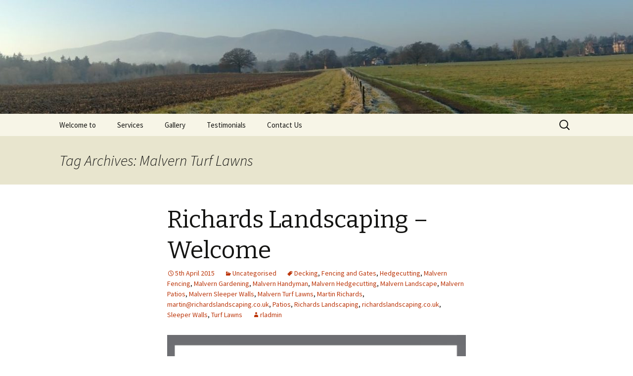

--- FILE ---
content_type: text/html; charset=UTF-8
request_url: https://www.richardslandscaping.co.uk/?tag=malvern-turf-lawns
body_size: 4334
content:
<!DOCTYPE html>
<!--[if IE 7]>
<html class="ie ie7" lang="en-GB">
<![endif]-->
<!--[if IE 8]>
<html class="ie ie8" lang="en-GB">
<![endif]-->
<!--[if !(IE 7) & !(IE 8)]><!-->
<html lang="en-GB">
<!--<![endif]-->
<head>
	<meta charset="UTF-8">
	<meta name="viewport" content="width=device-width">
	<title>Malvern Turf Lawns | Richards Landscaping</title>
	<link rel="profile" href="http://gmpg.org/xfn/11">
	<link rel="pingback" href="https://www.richardslandscaping.co.uk/xmlrpc.php">
	<!--[if lt IE 9]>
	<script src="https://www.richardslandscaping.co.uk/wp-content/themes/twentythirteen/js/html5.js"></script>
	<![endif]-->
	<link rel='dns-prefetch' href='//fonts.googleapis.com' />
<link rel='dns-prefetch' href='//s.w.org' />
<link href='https://fonts.gstatic.com' crossorigin rel='preconnect' />
<link rel="alternate" type="application/rss+xml" title="Richards Landscaping &raquo; Feed" href="https://www.richardslandscaping.co.uk/?feed=rss2" />
<link rel="alternate" type="application/rss+xml" title="Richards Landscaping &raquo; Comments Feed" href="https://www.richardslandscaping.co.uk/?feed=comments-rss2" />
<link rel="alternate" type="application/rss+xml" title="Richards Landscaping &raquo; Malvern Turf Lawns Tag Feed" href="https://www.richardslandscaping.co.uk/?feed=rss2&#038;tag=malvern-turf-lawns" />
		<script type="text/javascript">
			window._wpemojiSettings = {"baseUrl":"https:\/\/s.w.org\/images\/core\/emoji\/12.0.0-1\/72x72\/","ext":".png","svgUrl":"https:\/\/s.w.org\/images\/core\/emoji\/12.0.0-1\/svg\/","svgExt":".svg","source":{"concatemoji":"https:\/\/www.richardslandscaping.co.uk\/wp-includes\/js\/wp-emoji-release.min.js?ver=5.2.21"}};
			!function(e,a,t){var n,r,o,i=a.createElement("canvas"),p=i.getContext&&i.getContext("2d");function s(e,t){var a=String.fromCharCode;p.clearRect(0,0,i.width,i.height),p.fillText(a.apply(this,e),0,0);e=i.toDataURL();return p.clearRect(0,0,i.width,i.height),p.fillText(a.apply(this,t),0,0),e===i.toDataURL()}function c(e){var t=a.createElement("script");t.src=e,t.defer=t.type="text/javascript",a.getElementsByTagName("head")[0].appendChild(t)}for(o=Array("flag","emoji"),t.supports={everything:!0,everythingExceptFlag:!0},r=0;r<o.length;r++)t.supports[o[r]]=function(e){if(!p||!p.fillText)return!1;switch(p.textBaseline="top",p.font="600 32px Arial",e){case"flag":return s([55356,56826,55356,56819],[55356,56826,8203,55356,56819])?!1:!s([55356,57332,56128,56423,56128,56418,56128,56421,56128,56430,56128,56423,56128,56447],[55356,57332,8203,56128,56423,8203,56128,56418,8203,56128,56421,8203,56128,56430,8203,56128,56423,8203,56128,56447]);case"emoji":return!s([55357,56424,55356,57342,8205,55358,56605,8205,55357,56424,55356,57340],[55357,56424,55356,57342,8203,55358,56605,8203,55357,56424,55356,57340])}return!1}(o[r]),t.supports.everything=t.supports.everything&&t.supports[o[r]],"flag"!==o[r]&&(t.supports.everythingExceptFlag=t.supports.everythingExceptFlag&&t.supports[o[r]]);t.supports.everythingExceptFlag=t.supports.everythingExceptFlag&&!t.supports.flag,t.DOMReady=!1,t.readyCallback=function(){t.DOMReady=!0},t.supports.everything||(n=function(){t.readyCallback()},a.addEventListener?(a.addEventListener("DOMContentLoaded",n,!1),e.addEventListener("load",n,!1)):(e.attachEvent("onload",n),a.attachEvent("onreadystatechange",function(){"complete"===a.readyState&&t.readyCallback()})),(n=t.source||{}).concatemoji?c(n.concatemoji):n.wpemoji&&n.twemoji&&(c(n.twemoji),c(n.wpemoji)))}(window,document,window._wpemojiSettings);
		</script>
		<style type="text/css">
img.wp-smiley,
img.emoji {
	display: inline !important;
	border: none !important;
	box-shadow: none !important;
	height: 1em !important;
	width: 1em !important;
	margin: 0 .07em !important;
	vertical-align: -0.1em !important;
	background: none !important;
	padding: 0 !important;
}
</style>
	<link rel='stylesheet' id='wp-block-library-css'  href='https://www.richardslandscaping.co.uk/wp-includes/css/dist/block-library/style.min.css?ver=5.2.21' type='text/css' media='all' />
<link rel='stylesheet' id='wp-block-library-theme-css'  href='https://www.richardslandscaping.co.uk/wp-includes/css/dist/block-library/theme.min.css?ver=5.2.21' type='text/css' media='all' />
<link rel='stylesheet' id='twentythirteen-fonts-css'  href='https://fonts.googleapis.com/css?family=Source+Sans+Pro%3A300%2C400%2C700%2C300italic%2C400italic%2C700italic%7CBitter%3A400%2C700&#038;subset=latin%2Clatin-ext' type='text/css' media='all' />
<link rel='stylesheet' id='genericons-css'  href='https://www.richardslandscaping.co.uk/wp-content/themes/twentythirteen/genericons/genericons.css?ver=3.0.3' type='text/css' media='all' />
<link rel='stylesheet' id='twentythirteen-style-css'  href='https://www.richardslandscaping.co.uk/wp-content/themes/twentythirteen/style.css?ver=2013-07-18' type='text/css' media='all' />
<link rel='stylesheet' id='twentythirteen-block-style-css'  href='https://www.richardslandscaping.co.uk/wp-content/themes/twentythirteen/css/blocks.css?ver=2018-12-30' type='text/css' media='all' />
<!--[if lt IE 9]>
<link rel='stylesheet' id='twentythirteen-ie-css'  href='https://www.richardslandscaping.co.uk/wp-content/themes/twentythirteen/css/ie.css?ver=2013-07-18' type='text/css' media='all' />
<![endif]-->
<script type='text/javascript' src='https://www.richardslandscaping.co.uk/wp-includes/js/jquery/jquery.js?ver=1.12.4-wp'></script>
<script type='text/javascript' src='https://www.richardslandscaping.co.uk/wp-includes/js/jquery/jquery-migrate.min.js?ver=1.4.1'></script>
<link rel='https://api.w.org/' href='https://www.richardslandscaping.co.uk/index.php?rest_route=/' />
<link rel="EditURI" type="application/rsd+xml" title="RSD" href="https://www.richardslandscaping.co.uk/xmlrpc.php?rsd" />
<link rel="wlwmanifest" type="application/wlwmanifest+xml" href="https://www.richardslandscaping.co.uk/wp-includes/wlwmanifest.xml" /> 
<meta name="generator" content="WordPress 5.2.21" />
	<style type="text/css" id="twentythirteen-header-css">
		.site-header {
		background: url(https://www.richardslandscaping.co.uk/wp-content/uploads/2021/09/cropped-Business-Card-Image-1-2.jpeg) no-repeat scroll top;
		background-size: 1600px auto;
	}
	@media (max-width: 767px) {
		.site-header {
			background-size: 768px auto;
		}
	}
	@media (max-width: 359px) {
		.site-header {
			background-size: 360px auto;
		}
	}
			.site-title,
	.site-description {
		position: absolute;
		clip: rect(1px 1px 1px 1px); /* IE7 */
		clip: rect(1px, 1px, 1px, 1px);
	}
			</style>
	<link rel="icon" href="https://www.richardslandscaping.co.uk/wp-content/uploads/2015/10/cropped-Richards-Landscaping-Web1-32x32.jpg" sizes="32x32" />
<link rel="icon" href="https://www.richardslandscaping.co.uk/wp-content/uploads/2015/10/cropped-Richards-Landscaping-Web1-192x192.jpg" sizes="192x192" />
<link rel="apple-touch-icon-precomposed" href="https://www.richardslandscaping.co.uk/wp-content/uploads/2015/10/cropped-Richards-Landscaping-Web1-180x180.jpg" />
<meta name="msapplication-TileImage" content="https://www.richardslandscaping.co.uk/wp-content/uploads/2015/10/cropped-Richards-Landscaping-Web1-270x270.jpg" />
</head>

<body class="archive tag tag-malvern-turf-lawns tag-17 wp-embed-responsive">
		<div id="page" class="hfeed site">
		<header id="masthead" class="site-header" role="banner">
			<a class="home-link" href="https://www.richardslandscaping.co.uk/" title="Richards Landscaping" rel="home">
				<h1 class="site-title">Richards Landscaping</h1>
				<h2 class="site-description">Malvern Landscaping</h2>
			</a>

			<div id="navbar" class="navbar">
				<nav id="site-navigation" class="navigation main-navigation" role="navigation">
					<button class="menu-toggle">Menu</button>
					<a class="screen-reader-text skip-link" href="#content" title="Skip to content">Skip to content</a>
					<div id="primary-menu" class="nav-menu"><ul>
<li class="page_item page-item-18"><a href="https://www.richardslandscaping.co.uk/">Welcome to</a></li>
<li class="page_item page-item-42"><a href="https://www.richardslandscaping.co.uk/?page_id=42">Services</a></li>
<li class="page_item page-item-40"><a href="https://www.richardslandscaping.co.uk/?page_id=40">Gallery</a></li>
<li class="page_item page-item-28"><a href="https://www.richardslandscaping.co.uk/?page_id=28">Testimonials</a></li>
<li class="page_item page-item-2"><a href="https://www.richardslandscaping.co.uk/?page_id=2">Contact Us</a></li>
</ul></div>
					<form role="search" method="get" class="search-form" action="https://www.richardslandscaping.co.uk/">
				<label>
					<span class="screen-reader-text">Search for:</span>
					<input type="search" class="search-field" placeholder="Search &hellip;" value="" name="s" />
				</label>
				<input type="submit" class="search-submit" value="Search" />
			</form>				</nav><!-- #site-navigation -->
			</div><!-- #navbar -->
		</header><!-- #masthead -->

		<div id="main" class="site-main">

	<div id="primary" class="content-area">
		<div id="content" class="site-content" role="main">

					<header class="archive-header">
				<h1 class="archive-title">Tag Archives: Malvern Turf Lawns</h1>

							</header><!-- .archive-header -->

										
<article id="post-1" class="post-1 post type-post status-publish format-standard hentry category-uncategorised tag-decking tag-fencing-and-gates tag-hedgecutting tag-malvern-fencing tag-malvern-gardening tag-malvern-handyman tag-malvern-hedgecutting tag-malvern-landscape tag-malvern-patios tag-malvern-sleeper-walls tag-malvern-turf-lawns tag-martin-richards tag-martinrichardslandscaping-co-uk tag-patios tag-richards-landscaping tag-richardslandscaping-co-uk tag-sleeper-walls tag-turf-lawns">
	<header class="entry-header">
		
				<h1 class="entry-title">
			<a href="https://www.richardslandscaping.co.uk/?p=1" rel="bookmark">Richards Landscaping &#8211; Welcome</a>
		</h1>
		
		<div class="entry-meta">
			<span class="date"><a href="https://www.richardslandscaping.co.uk/?p=1" title="Permalink to Richards Landscaping &#8211; Welcome" rel="bookmark"><time class="entry-date" datetime="2015-04-05T20:10:54+00:00">5th April 2015</time></a></span><span class="categories-links"><a href="https://www.richardslandscaping.co.uk/?cat=1" rel="category">Uncategorised</a></span><span class="tags-links"><a href="https://www.richardslandscaping.co.uk/?tag=decking" rel="tag">Decking</a>, <a href="https://www.richardslandscaping.co.uk/?tag=fencing-and-gates" rel="tag">Fencing and Gates</a>, <a href="https://www.richardslandscaping.co.uk/?tag=hedgecutting" rel="tag">Hedgecutting</a>, <a href="https://www.richardslandscaping.co.uk/?tag=malvern-fencing" rel="tag">Malvern Fencing</a>, <a href="https://www.richardslandscaping.co.uk/?tag=malvern-gardening" rel="tag">Malvern Gardening</a>, <a href="https://www.richardslandscaping.co.uk/?tag=malvern-handyman" rel="tag">Malvern Handyman</a>, <a href="https://www.richardslandscaping.co.uk/?tag=malvern-hedgecutting" rel="tag">Malvern Hedgecutting</a>, <a href="https://www.richardslandscaping.co.uk/?tag=malvern-landscape" rel="tag">Malvern Landscape</a>, <a href="https://www.richardslandscaping.co.uk/?tag=malvern-patios" rel="tag">Malvern Patios</a>, <a href="https://www.richardslandscaping.co.uk/?tag=malvern-sleeper-walls" rel="tag">Malvern Sleeper Walls</a>, <a href="https://www.richardslandscaping.co.uk/?tag=malvern-turf-lawns" rel="tag">Malvern Turf Lawns</a>, <a href="https://www.richardslandscaping.co.uk/?tag=martin-richards" rel="tag">Martin Richards</a>, <a href="https://www.richardslandscaping.co.uk/?tag=martinrichardslandscaping-co-uk" rel="tag">martin@richardslandscaping.co.uk</a>, <a href="https://www.richardslandscaping.co.uk/?tag=patios" rel="tag">Patios</a>, <a href="https://www.richardslandscaping.co.uk/?tag=richards-landscaping" rel="tag">Richards Landscaping</a>, <a href="https://www.richardslandscaping.co.uk/?tag=richardslandscaping-co-uk" rel="tag">richardslandscaping.co.uk</a>, <a href="https://www.richardslandscaping.co.uk/?tag=sleeper-walls" rel="tag">Sleeper Walls</a>, <a href="https://www.richardslandscaping.co.uk/?tag=turf-lawns" rel="tag">Turf Lawns</a></span><span class="author vcard"><a class="url fn n" href="https://www.richardslandscaping.co.uk/?author=1" title="View all posts by rladmin" rel="author">rladmin</a></span>					</div><!-- .entry-meta -->
	</header><!-- .entry-header -->

		<div class="entry-content">
		<figure id="attachment_15" aria-describedby="caption-attachment-15" style="width: 1300px" class="wp-caption alignnone"><a href="http://www.richardslandscaping.co.uk/wp-content/uploads/2015/10/Richards-Landscaping-Web.jpg"><img class="size-full wp-image-15" src="http://www.richardslandscaping.co.uk/wp-content/uploads/2015/10/Richards-Landscaping-Web.jpg" alt="Richards-Landscaping-Web" width="1300" height="954" srcset="https://www.richardslandscaping.co.uk/wp-content/uploads/2015/10/Richards-Landscaping-Web.jpg 1300w, https://www.richardslandscaping.co.uk/wp-content/uploads/2015/10/Richards-Landscaping-Web-300x220.jpg 300w, https://www.richardslandscaping.co.uk/wp-content/uploads/2015/10/Richards-Landscaping-Web-1024x751.jpg 1024w" sizes="(max-width: 1300px) 100vw, 1300px" /></a><figcaption id="caption-attachment-15" class="wp-caption-text">Richards-Landscaping-Web</figcaption></figure>
<p>Richards Landscaping is based in the foothill of the Malvern Hills.</p>
<p>Martin would be glad to provide a quote for any of the following projects:</p>
<p>Hedgecutting</p>
<p>Fencing and Gates</p>
<p>Paving and Steps</p>
<p>Patios</p>
<p>Decking</p>
<p>Sleeper Walls</p>
<p>Turf Lawns etc</p>
<p>Just get in touch by emailing <a href="mailto:martin@richardslandscaping.co.uk" target="_blank">martin@richardslandscaping.co.uk</a> or you can call Martin on 07967123998</p>
	</div><!-- .entry-content -->
	
	<footer class="entry-meta">
					<div class="comments-link">
				<a href="https://www.richardslandscaping.co.uk/?p=1#respond"><span class="leave-reply">Leave a comment</span></a>			</div><!-- .comments-link -->
		
			</footer><!-- .entry-meta -->
</article><!-- #post -->
			
			
		
		</div><!-- #content -->
	</div><!-- #primary -->


		</div><!-- #main -->
		<footer id="colophon" class="site-footer" role="contentinfo">
				<div id="secondary" class="sidebar-container" role="complementary">
		<div class="widget-area">
					<aside id="recent-posts-2" class="widget widget_recent_entries">		<h3 class="widget-title">Recent Posts</h3>		<ul>
											<li>
					<a href="https://www.richardslandscaping.co.uk/?p=175">Re: New Advert</a>
									</li>
											<li>
					<a href="https://www.richardslandscaping.co.uk/?p=173">New Advert</a>
									</li>
											<li>
					<a href="https://www.richardslandscaping.co.uk/?p=1">Richards Landscaping &#8211; Welcome</a>
									</li>
					</ul>
		</aside><aside id="search-2" class="widget widget_search"><h3 class="widget-title">Search</h3><form role="search" method="get" class="search-form" action="https://www.richardslandscaping.co.uk/">
				<label>
					<span class="screen-reader-text">Search for:</span>
					<input type="search" class="search-field" placeholder="Search &hellip;" value="" name="s" />
				</label>
				<input type="submit" class="search-submit" value="Search" />
			</form></aside><aside id="text-3" class="widget widget_text">			<div class="textwidget"></div>
		</aside><aside id="meta-2" class="widget widget_meta"><h3 class="widget-title">Meta</h3>			<ul>
						<li><a href="https://www.richardslandscaping.co.uk/wp-login.php">Log in</a></li>
			<li><a href="https://www.richardslandscaping.co.uk/?feed=rss2">Entries <abbr title="Really Simple Syndication">RSS</abbr></a></li>
			<li><a href="https://www.richardslandscaping.co.uk/?feed=comments-rss2">Comments <abbr title="Really Simple Syndication">RSS</abbr></a></li>
			<li><a href="https://wordpress.org/" title="Powered by WordPress, state-of-the-art semantic personal publishing platform.">WordPress.org</a></li>			</ul>
			</aside>		</div><!-- .widget-area -->
	</div><!-- #secondary -->

			<div class="site-info">
												<a href="https://wordpress.org/" class="imprint">
					Proudly powered by WordPress				</a>
			</div><!-- .site-info -->
		</footer><!-- #colophon -->
	</div><!-- #page -->

	<script type='text/javascript' src='https://www.richardslandscaping.co.uk/wp-includes/js/imagesloaded.min.js?ver=3.2.0'></script>
<script type='text/javascript' src='https://www.richardslandscaping.co.uk/wp-includes/js/masonry.min.js?ver=3.3.2'></script>
<script type='text/javascript' src='https://www.richardslandscaping.co.uk/wp-includes/js/jquery/jquery.masonry.min.js?ver=3.1.2b'></script>
<script type='text/javascript' src='https://www.richardslandscaping.co.uk/wp-content/themes/twentythirteen/js/functions.js?ver=20160717'></script>
<script type='text/javascript' src='https://www.richardslandscaping.co.uk/wp-includes/js/wp-embed.min.js?ver=5.2.21'></script>
</body>
</html>
